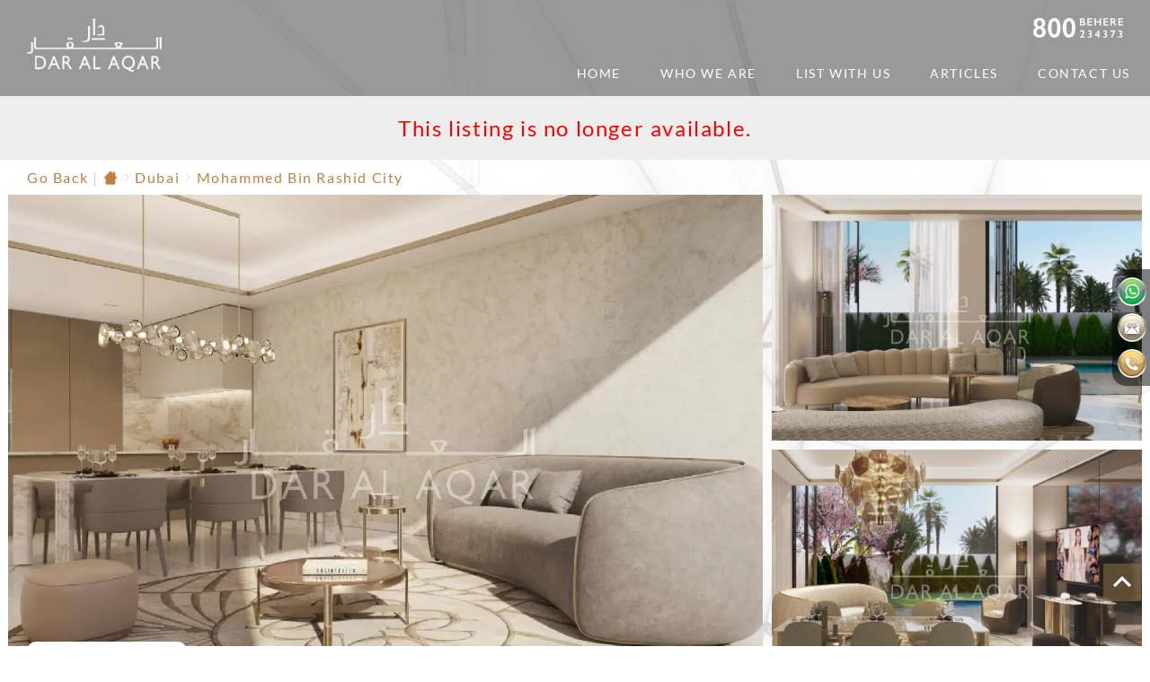

--- FILE ---
content_type: text/html; charset=UTF-8
request_url: https://daralaqarproperties.com/detail.php?Ref=daare-6103154
body_size: 5445
content:
<!doctype html>
<html>
<head>
<meta charset="utf-8">
<title>The Fields, Elie Saab | Handover Soon | Stunning 4 Bedroom</title>
<meta name="keywords" content="" />
<meta name="description" content="" />

<meta name="robots" content="index,follow" />
<title>New </title>
<meta name="viewport" content="width=device-width, user-scalable=no" />
<meta name="apple-mobile-web-app-capable" content="yes" />
<link rel="stylesheet" type="text/css" href="/new.css">
<link rel="stylesheet" type="text/css" href="/include/meanmenu2.css" media="screen and (max-width: 770px)" />
<meta name="facebook-domain-verification" content="j85jb2mlmos0paqwyqcfgxxaikyh0h" />
<script src="/include/jquery-1.9.0.min.js"></script>
<script src="/include/jquery.meanmenu.js"></script>
</head>
<body>
<div class="header">
	<div class="wrap ">
		<div class="logo"><a href="https://www.daralaqar.com/"><img src="/images/DAA-LOGO-Thick-WHT.png" alt="Dar Al Aqar" /></a></div>
   		<div class="floatright">

		<div class="floatright f800"><a href="tel:800234373"><img src="/images/800.png" alt="Call Us" /></a></div>

         <nav id="main-nav" class="clearright">
            <ul>
              <li><a href="https://www.daralaqar.com/">Home</a></li>
              <li><a href="https://www.daralaqar.com/about-us" id="aboutus" >Who We Are</a>
                <ul>
                  <li><a href="https://www.daralaqar.com/message-from-ceo" >Message from CEO</a></li>
                  <!-- li><a href="https://www.daralaqar.com/board-of-directors" >Board of Directors</a></li -->
                  <li><a href="https://www.daralaqar.com/team" >Our Team</a></li>
                  <li><a href="https://www.daralaqar.com/services" >Our Services</a></li>
                  <li><a href="https://www.daralaqar.com/strategic-partners" >Strategic Partners</a></li>
                </ul>
              </li>
               <li><a href="/Sell-Your-Property" >List with us</a><ul>
               <!--ul><li><a href="/Buy">Ready Properties</a></li><li><a href="/Off_Plan_Projects">Offplan Properties</a></li><li><a href="/Rent">Rent</a></li></ul -->
               <li><a href="https://www.daralaqar.com/Services/Priority-Resale/">Priority Resale Service</a></li><!-- li><a href="/Real-Estate-Brokerage">Our Property Listings</a></li -->
              <!--<li><a href="https://www.daralaqarproperties.com/?Exclusive=1">Direct from Developer</a></li>--><li><a href="/Sell-Your-Property">List with Dar Al Aqar</a></li>
              </ul></li>

              <!--li><a href="/properties" >Properties</a>
              <ul>
              <li><a href="/properties?Ad_Type=Sale">Ready Properties</a></li><li><a href="/off-plan-properties">Offplan Properties</a></li><li><a href="/properties?Ad_Type=Rent">Rent</a></li><li><a href="/Sell-Your-Property">List with Dar Al Aqar</a></li>
              </ul>
              </li -->
              <li><a href="https://www.daralaqar.com/Articles-and-News/" >ARTICLES</a></li>
              <li><a href="https://www.daralaqar.com/contact" >Contact Us</a></li>
            </ul>
          </nav>

        </div>
		<div class="clearb"></div>
	</div>
</div>
<a href="#top" id="scroll-top" onclick="window.scroll({top: 0,left: 0,  behavior: 'smooth'}); return false;">&nbsp;</a>
<div class="clear" id="top"></div>
<script type="text/javascript">
//if ($(document).width() < 770) 
jQuery('nav').meanmenu();
</script>

<!-- div id="floaticons">
<a href="https://wa.link/qwqhxa"><img src="images/whatsapp-icon.png" /></a>
<a href="#SignUp"><img src="images/email-icon.png" /></a>
<a href="tel:800234373"><img src="images/chat-icon.png" /></a>
</div -->
<link rel="stylesheet" type="text/css" href="colorbox.css">
<style>
.header {background-color:rgba(0,0,0,0.4); position:inherit;}
h1 { color:#000; font-size:26px;}
h1 span { color:var(--gold);}
h3 {font-size:16px; text-transform:uppercase; line-height:20px; color:#000;}
.head {background-color:rgba(0,0,0,0.6);}
img.F {width:100%; height:auto; overflow:hidden;}
#IMG {padding-left:20px;}
#IMG  .more-pictures {
    display: block;
    position: absolute;
    left: 30px;
    margin-top:-40px; z-index:1000;
}
#IMG  .more-pictures .chip {
    background: rgba(0,0,0,.5);
    border: 1px solid #fff;
    color: #fff;
padding: 8px;
font-size: 14px;
line-height: 14px;
letter-spacing:normal;
text-transform: uppercase;
display: inline-block;
text-decoration: none !important;
cursor: pointer;
-webkit-border-radius: 15px;
-moz-border-radius: 15px;
-ms-border-radius: 15px;
border-radius: 15px;
}
.f100 {width:100%; height:auto;}
.col70 {width:70%;}
.col30 {width:30%;}
#map {width:100%; height:590px; display:none;}
.col30 table {width:100%; border:none;}
.col30 table tr td:first-child {width:40%;}
div#sh {color:#fff; font-size:20px; text-align:center;}
div#sh div.ListD {background-color:rgba(0,0,0,0.7); display:block; border-top:1px solid #efe9e9;}
div#sh div.ListD .f8 { width:calc(35% - 10px); float:left; text-align:center; border-left:none; padding:10px 5px 10px; }
div#sh div.ListD .f5 { width:calc(15% - 12px); float:left; border-left:1px solid #efe9e9; padding:10px 5px; }
div#sh div.ListD .h { background:url(images/icon-hg.png) 3px no-repeat; background-size:auto 25px; white-space: nowrap; overflow: hidden; }
div#sh div.ListD .b { background:url(images/icon-bedg.png) 3px no-repeat; background-size:auto 25px; }
div#sh div.ListD .ba { background:url(images/icon-bag.png) 3px no-repeat; background-size:auto 25px; }
div#sh div.ListD .ar { background:url(images/icon-areag.png) 3px no-repeat; border-left:1px solid #fff; background-size:auto 25px; }
div#sh div.ListD .b ,div#sh div.ListD .ba ,div#sh div.ListD .ar { font-size:24px;}
div#sh div.ListP {position:relative;font-size:20px; color:#000; padding:1px 5px; line-height:1; text-align:center;}
div#sh div.ListP div { overflow:hidden; white-space:nowrap;}
div#sh span.price { padding-left:40px; background:url(images/icon-priceg.png) left no-repeat; background-size:auto 30px; line-height:1.4;display: block; text-align:left; font-size:28px;}

.price { padding-left:40px; background:url(images/icon-priceg.png) left no-repeat; background-size:auto 30px; line-height:1.4;display: block; text-align:left; font-size:24px;}

fieldset{background-color:rgba(0,0,0,0.5); border:none; border-top:2px solid #949599; text-align:center; margin:0;}
fieldset legend { background-color:#444; font-size:50px; color:#fff; padding:10px 15px; text-transform:uppercase;}
fieldset legend span { color:var(--gold);}

.TEAMD { text-align:center; }
.TEAMD .agent-name a {color:#fff; text-align:center; font-size:26px; line-height:normal;}
.TEAMD .agent-name span {color:#fff;}
.TEAMD .agent-image {display:block; padding-top:30px;}
.TEAMD .agent-image img { filter:contrast(120%) grayscale(100%);-webkit-filter:contrast(120%) grayscale(100%);  width:150px; height:150px; border-radius:50%; border:3px solid #fff; transition:filter 0.4s linear ;}
.TEAMD .agent-image img:focus,.TEAMD .agent-image img:hover {filter:none; -webkit-filter:none;}
.TEAMD h3 {font-size:19px; margin-top: 30px; margin-bottom: 10px; font-size: 19px;font-weight: 500; line-height: 1.4;}
.TEAMD h3 a,.TEAM h3 {color:#fff;}
.TEAMD h3 span {color:#b6834e ; display:block;font-size: 15px;}

#features {font-weight:bold; text-align:center; font-size:12px;}
#features span.T {color:#000; padding:1px 5px; border:1px solid #ddd; display:inline-block; white-space:nowrap; background-color:#f0f0f0; margin:5px; border-radius:5px;}
#videos iframe {max-height:315px; max-width:560px; width:100%; height:315px; } 

.title {font-weight:bold; font-size:26px;}
a.button { background-color:#eee; color:#000; border:1px solid #ddd;border-radius:8px; display:inline-block; padding:10px 20px;}
a.button:hover,a.button:focus { background-color:#fff; border:1px solid var(--gold);color:var(--gold); }
.text {height:200px; overflow:hidden; }
.textend {background: linear-gradient(to bottom,rgba(255,255,255,0) 0,#eee 100%);  padding:10px; border-bottom:1px solid var(--gold);  }
.textend a {display:block; padding:10px; text-align:center; color:#000;}

hr {border:1px solid var(--gold); border-top:none; margin:20px 0px;}
.prop {width:auto;}
ul.thumbs img.F {max-height:293px;}
ul#broker img {width:auto; height:150px;}
.bread {vertical-align:middle; margin-left:10px;}
.bread a {color:#c18043; }
.bread .sep {color:#ccc; }
.mphoto { background:url(images/icon-camera.png) 10px center no-repeat #fff; background-size:auto 15px; display:inline-block; color: #000; border-radius:10px;padding:10px; padding-left:35px; position:absolute; margin-top:-70px; margin-left:30px; }
.location { color:#666; background:url(images/icon-location2g.png) left no-repeat; background-size:20px auto; padding-left:25px; font-size:0.9rem; }

table.RI { }
table.RI tr {  }
table.RI th {border-bottom:1px solid #ddd; font-weight:normal; text-align:left;}
table.RI td {font-size:1rem;border-bottom:1px solid #ddd; line-height:2;}

.error {font-size:24px; text-align:center; background-color:#eee; color:#f00; padding:20px;}
@media screen and (max-width: 480px){

.col30,.col70 {width:inherit;}

#IMG {padding:15px;}
ul.thumbs img.F {max-height:263px;}

div#sh div.ListD .b ,div#sh div.ListD .ba ,div#sh div.ListD .ar { font-size:inherit;}
div#sh {font-size:12px; text-align:right;}
div#sh div.ListP {font-size:14px; }
div#sh span.price {  font-size:22px;}
div.community {padding-left:30px; font-size:16px;}
fieldset{background-color:rgba(0,0,0,0.5); border:none; border-top:2px solid #949599; text-align:center; margin:0;}
fieldset legend { font-size:30px; }

div.text {padding: 5px 20px 5px 20px; font-size:16px;  text-align:justify;}
.title {font-size:22px;}
h1.center { font-size:24px;}
footer #fsocial {text-align:center; float:none;}

fieldset legend {font-size:22px; }
div.ListS {font-size:20px;}
div.text.title {font-size:18px;}
div.text {text-align:inherit;}
.error {font-size:18px; text-align:center; background-color:#eee; color:#f00; padding:20px; text-transform:uppercase;}
}
@media screen and (max-width: 400px){
ul.thumbs img.F {max-height:237px;}

}
</style>
<div class="error">This listing is no longer available.</div><div  class="wrap">

<div class="padd">

<div class="bread"><a href="" onclick="history.back(); return false;">Go Back</a> <span class="sep">|</span> <a href=""><img src="images/icon-hg.png" style="width:auto; height:20px;"></a><img src="images/arrow-right-silver.png" style="width:auto; height:15px;"> <a href="">Dubai</a> <img src="images/arrow-right-silver.png" style="width:auto; height:15px;"> <a href="">Mohammed Bin Rashid City</a></div>

</div>
<table cellspacing="8" width="100%"><tr><td rowspan="2" width="67.1%"><img src="pimages/large/323-7.webp" class="F"></td><td><img src="pimages/large/323-1.webp" class="F"></td></tr>
<tr><td><img src="pimages/large/323-10.webp" class="F"></td></tr>
</table>
<a class="mphoto" href="pimages/large/323-7.webp">Show 11 photos</a>
<div hidden>
<a class="mphoto" href="pimages/large/323-1.webp" ></a><a class="mphoto" href="pimages/large/323-10.webp" ></a><a class="mphoto" href="pimages/large/323-9.webp" ></a><a class="mphoto" href="pimages/large/323-8.webp" ></a><a class="mphoto" href="pimages/large/323-6.webp" ></a><a class="mphoto" href="pimages/large/323-5.webp" ></a><a class="mphoto" href="pimages/large/323-4.webp" ></a><a class="mphoto" href="pimages/large/323-3.webp" ></a><a class="mphoto" href="pimages/large/323-2.webp" ></a><a class="mphoto" href="pimages/large/323-11.webp" ></a></div>



<div class="col30 floatright" style="border-top:1px solid var(--gold);"><div class="padd">
<h1>The Fields</h1>
<div class="location">District 11, Mohammed Bin Rashid City, Dubai</div>
<h3>For Sale</h3>
<div class="price">3,700,000</div>
<div style="margin:10px 0px; ">Elie Saab | Handover Soon | Stunning 4 Bedroom</div>
<a href="contact.php?PID=323" class="button contact">REQUEST INFORMATION</a>
<hr />
<h3>Essentials</h3>
<table><tr><td>Reference:</td><td>daare-6103154</td></tr>
<tr><td>Type:</td><td>Villa/House</td></tr>
<tr><td>Bedrooms:</td><td>4</td></tr>
<tr><td>Bathrooms:</td><td>4</td></tr>
<tr><td>Builtup Area:</td><td>3163 Sqft.</td></tr>
</table>

<div class="clear"></div>
<hr />
<h3>Property representative</h3>
<table><tr valign="top"><td width="40%"><a href="/advisors/mubeen-imtiaz"><img style="width:90%;" src="/images/webp/mubeen-imtiaz.webp" alt="Mubeen Imtiaz - Sr. Advisor - Real Estate Investments"> </a></td><td><strong>Mubeen Imtiaz</strong><p>Sr. Advisor - Real Estate Investments</p><a href="contact.php?PID=323" class="button contact">CONTACT AGENT</a></td></tr></table>

</div>
<div class="clear"></div>
</div>
<div class="col70 floatright">
<div class="padd">
<h1>The Fields</h1>

<h3>About this property</h3>
<div class="text">Dar Al Aqar is pleased to offer you this Stunning 4 4-bedroom villa in Elie Saab, The Fields. <br><br>Nestled in the serenity of Meydan, Elie Saab Vie Townhouses presents a beautifully carved-out world of Meydan, where you can have easy access to world-class amenities and services in place because you become part of the iconic residential development and enjoy the collective amenities of the community.<br><br>- 4 Bedrooms<br>- Maids Room<br>- 4 Bathrooms<br>- Built-in Wardrobes<br>- Kitchen with fitted cabinets<br>- Covered Parking<br>- Private Garden<br>- Seamless Luxury<br>- Contact the Consultant Mubeen Ali Imtiaz on +971 56 9004 888 BRN No. 32631.<br><br>Dar Al Aqar is a boutique real estate Brokerage firm founded by Emirati Nationals with a wealth of network, strong market knowledge, and extensive experience in the UAE property market. “We are the deal makers”, acting as advisors to our clients and matching opportunities to their individual investment strategies.<br><br>We are a business that deals with everyone from individual investors and family offices to investment houses, developers, agents, and end-users. Knowing the DNA of our Real Estate market is key, and it is something we pride ourselves on.</div><div class="textend"><a href="" onclick="$('.text').css('height','inherit'); $('.textend').hide(); return false;">Read more ...</a> </div>

        <h3 class="center">Features &amp; <span>Amenities</span></h3>
		<div id="features"><div class="text">
        <span class="T">Balcony</span> <span class="T">Built-in Wardrobes</span> <span class="T">Central A/C & Heating</span> <span class="T">Covered Parking</span> <span class="T">Built-in Kitchen Appliances</span> <span class="T">View of Landmark</span> <br />
                </div></div>
    	<div class="clear"></div>
        
        <!--- youtube videos -->
<div id="map"></div>
<hr >
<h3>Regulatory Information</h3>        

<table width="100%"><tr><td>
	<table class="RI"><tr><th>Listing number:</th><td> 1271632381</td></tr>
    <tr><th>Agent BRN:</th><td> 32631</td></tr>
    <tr><th style="border-bottom:none;">Permit number:</th><td style="border-bottom:none;"> 63597</td></tr>
    <!-- tr><th>License number</th><td>67330</td></tr -->
    </table>
	
    </td><td align="right"></td></tr></table>
</div>
</div>

<div class="clear"> &nbsp; </div>

<hr>
<div class="padd">
<h3>You might be interested in these properties</h3>
<div class="prop">
<h2 class="center">No featured properties available now. Please check back later. </h2><div class="clear"> &nbsp; </div>
&nbsp;
</div>
</div>
</div>

<div id="floaticons">
<a href="https://wa.me/971555010222?text="><img src="images/icon-whatsapp.png" /></a>
<a id="inline" href="mailto:mubeen@daralaqar.com"><img src="images/icon-email.png" /></a>
<a href="tel:+971555010222"><img src="images/icon-call.png" /></a>
</div>

<script src="jquery.colorbox-min.js"></script>
<link rel="stylesheet" type="text/css" href="lightslider.min.css">
<link rel="stylesheet" type="text/css" href="swipe/css/swiper.min.css">
<script src="lightslider.min.js"></script>
<script src="swipe/js/swiper.min.js"></script>


<!--script src="https://maps.googleapis.com/maps/api/js?v=3.exp"></script-->
<script type="text/javascript">

$(".contact").colorbox({iframe:true, width:"90%", height:"95%"});
$(".mphoto").colorbox({rel:'mphoto'});
setTimeout(function(){
$('.thumbs').lightSlider({
        item:3,
        loop:true,
        slideMove:1,
		slideMargin:15,
        speed:800,
		pause: 4000,
		auto:true,
		loop:true,
		enableTouch:true,
		controls:true,
		pager:false,
		freeMove :true,
        responsive : [
            {
                breakpoint:800,
                settings: {
                    item:3,
                    slideMove:1,
                    slideMargin:6,
                  }
            },
            {
                breakpoint:650,
                settings: {
                    item:2,
                    slideMove:1
                  }
            },
            {
                breakpoint:480,
                settings: {
                    item:1,
                    slideMove:1
                  }
            }
			
        ]
    }); 
},5000);
/*
function initialize() {
  var myLatlng = new google.maps.LatLng(55.34419298,25.11935703);
  var mapOptions = {
    zoom: 14,
    center: myLatlng,
	scrollwheel: false,
    navigationControl: true,
    mapTypeControl: false,
    scaleControl: true,
    draggable: false,
  }
  var map = new google.maps.Map(document.getElementById('map'), mapOptions);

  var marker = new google.maps.Marker({
      position: myLatlng,
      map: map,
      title: 'Elie Saab | Handover Soon | Stunning 4 Bedroom'
  });
}

initialize();
*/
    </script>  
  <!-- Initialize Swiper -->
  <script>
var swiper = new Swiper('.swiper-container', {
  spaceBetween: 0,
  slidesPerView: "auto",
  centeredSlides: true,
  autoHeight: true,
  autoplay: {
	delay: 4000,
	disableOnInteraction: true,
  },
  pagination: {
	el: '.swiper-pagination',
	clickable: true,
  },
  navigation: {
	nextEl: '.swiper-button-next',
	prevEl: '.swiper-button-prev',
  },
});
  </script>
<!-- FOOTER -->
<div id="foot">
    	<div class="wrap">
        <div class="col3 float"> &copy; 2025 &nbsp; <a href="https://www.daralaqar.com/">Dar Al Aqar</a></div>
        <div class="col3 float center"><a href="https://www.daralaqar.com/contact">Contact us</a><span>|</span><a href="https://www.daralaqar.com/careers" >Careers</a><span>|</span><a href="https://www.daralaqar.com/privacy-policy">Privacy Policy</div>
        <div class="col3 float  rightr" id="fsocial"><a target="new" id="fb" href="https://www.facebook.com/DarAlAqarRealEstateLLC"><img src="/images/i-fbb.png" /></a><a target="new" id="tw" href="https://twitter.com/daralaqar"><img src="/images/i-twb.png" /></a><a target="new" id="inst" href="https://www.instagram.com/daralaqar/"><img src="/images/i-instab.png" /></a><a target="new" id="in" href="https://www.linkedin.com/company/dar-al-aqar"><img src="/images/i-lnb.png" /></a></div>
        <div class="clear"></div>
        </div>
    </div>
<!-- Google tag (gtag.js) -->
<script async src="https://www.googletagmanager.com/gtag/js?id=G-34V3Z7SZC8"></script>
<script>
  window.dataLayer = window.dataLayer || [];
  function gtag(){dataLayer.push(arguments);}
  gtag('js', new Date());
  gtag('config', 'G-34V3Z7SZC8');



</script>

</body>
</html>

--- FILE ---
content_type: text/css
request_url: https://daralaqarproperties.com/new.css
body_size: 5963
content:
@charset "utf-8";
/* CSS Document */

@font-face {
  font-family: 'Lato';
  src:  url('Lato.woff2') format('woff2'),url('Lato.woff') format('woff'), url('Lato.ttf')  format('truetype');
  font-weight: normal;
  font-style: normal;
}
@font-face {
  font-family: 'Futura';
  src:  url('Futura.woff2') format('woff2'),url('Futura.woff') format('woff'), url('Futura.ttf')  format('truetype');
  font-weight: normal;
  font-style: normal;
}
@font-face {
  font-family: 'Avenir';
  src: url('Avenir.woff') format('woff'),url('Avenir.woff2') format('woff2'), url('Avenir.ttf')  format('truetype');
  font-weight: normal;
  font-style: normal;
}
:root {
	--gray:#666;
	--bordergray:#eee;
	--lightgray: #fafafa;
	--fontsize:14px;
	--red:#C24641;
	--gold:#c18043;
	--lgold:#c7b299;
	transition: color 0.5s ease 0s, background-color 0.5s ease 0s;
}
body{margin:0; padding:0;font-family: Lato,Avenir,Futura; font-size:16px; color:#4c4c4c;letter-spacing: 1.6px;line-height: 1.3; background:url(images/bigbg.jpg) repeat-y; background-size:100% auto; }
.wrap {width:100%; max-width:1366px; margin:0px auto;}
.wrap .WH {background-color:#eee; margin:30px auto; margin-top:0px; max-width:1200px; padding:25px; }
.tab {display:flex; max-width:1200px; margin:auto; margin-top:30px;}
.tab a {color:#000; background-color:#fff; font-size:20px;border:1px solid #ddd; border-bottom:none; padding:10px 20px; text-transform:uppercase; margin:0px 10px; border-top-left-radius:10px; border-top-right-radius:10px; text-align:center;}
.tab a span {color: var(--gold); font-weight:bold; }
.tab a.sel {background-color: #eee;border:1px solid var(--gold);border-bottom:1px solid #eee;}

.clear {clear:left;}
.clearb {clear:both;}
.hide { display:none;}
.col2 {width:49%;}
.col3 {width:33.33%; float:left;}
.contact-form { margin:0 auto;  z-index:100; }
.contact-form2 { margin:0 auto; width:500px; z-index:100; position:absolute; left:calc(50% - 250px); top:300px; }
.gold{color:var(--gold);}
.padd { padding:10px 20px 0px;}
.rightr {text-align:right;}
img {border:0; vertical-align:bottom; }
img.f100 {max-width:100%;}
.center {text-align:center;}
div.text {margin:10px 0; padding:10px 30px;}
a {text-decoration:none; transition: color 0.5s ease 0s, background-color 0.5s ease 0s;}
a:hover {color:#b6834e;}
div.tabs { position:relative; z-index:101; width:100%; }
div.tabs ul {list-style:none; padding:0; margin:0;}
div.tabs ul li {float:left; display:inline-block; text-align:center; vertical-align:middle; width:22%;  }
div.tabs ul li input {visibility:hidden; width:1px; height:1px; margin:0; padding:0;}
div.tabs ul li label { cursor:pointer; border:4px solid #21201e; border-right:2px solid #fefffe; border-left:2px solid #fefffe; background-color:#21201e; color:#fefffe; padding:15px 30px; font-size:16px; display:block; text-decoration:none;}
div.tabs ul li div {background:none;}
div.tabs ul li input[type=radio]:checked+label+div {background:url(images/downw.png) bottom center no-repeat; background-size:45px auto;}
div.tabs ul li input[type=radio]:checked+label {border-color:#fefffe; background-color:#21201e; color:#fefffe;}
div.tabs ul li:first-child label { border-left:4px solid #21201e; border-top-left-radius:10px; border-bottom-left-radius:10px; }
div.tabs ul li:first-child input[type=radio]:checked+label {border-left:4px solid #fefffe;}
div.tabs ul li.offline { width:34%;}
div.tabs ul li.offline label { padding:10px 30px; font-size:14px; line-height:1.1; }
div.tabs ul li.last label {border-right:4px solid #21201e; border-top-right-radius:2px; border-bottom-right-radius:2px;   }

#contactform { }
#contactform .col2 {width:50%;}
#contactform .black { background-color:rgba(0,0,0,0.8); color:#fff;padding: 45px 62px 65px;}
#contactform .black h3 {color:#fff;}

h3.advance-search-widget-title {
    font-weight: 500;
    line-height: 1.4;
    margin-bottom: 10px;
	text-align:center;
    background: #b6834e;
    color: #FFF;
    font-size: 15px;
    text-transform: uppercase;
    padding: 8px 0px;
    margin-top: 0px;
}
.contact-form input:not([type="submit"]),
.contact-form textarea {
  display: block; 
  width: calc(100% - 40px);
  padding: 6px 20px;
  margin-bottom: 20px;
  border: 1px solid #D8DCE2;
  font-size:18px;
}
.contact-form input[type="submit"] { font-size:18px;}
.contact-form select { padding:5px 10px; font-size:18px;  margin-bottom:20px; width:100%;border:1px solid #D8DCE2;}
.contact-form select.small { width:49.5%; margin-top:10px; }
.contact-form select.small2 { width:49%; margin-left:0.5%; margin-top:10px; }
.contact-form select.smaller { width:32.9%; margin-top:10px; margin-left:0.1%; }
.contact-form select.smaller:first-child {margin:0px;}
aside .contact-form select.smaller { width:48.9%; margin-top:10px; margin-left:0.1%; }
.contact-form select option:first-child {color:#ccc;}
.contact-form input.error,
.contact-form textarea.error {
  outline: 2px solid;
}
.contact-form textarea {
  min-height: 150px;
}
.contact-form #error-container {
  margin-top: 20px;
}
#submit-button[disabled] {
  pointer-events: none;
  cursor: not-allowed;
  opacity: 0.65;
  filter: alpha(opacity=65);
}
#submit-button { background-color:#b6834e; padding:12px 25px; border:1px solid #666; float:right;}
.hom1 {max-height:800px; max-width:1920px; width:100%; margin:0 auto; overflow:hidden;}
.hom1 img {width:100%; height:auto; overflow:hidden;}

.PropertyType {padding:0px; margin-left:0px;}
.PropertyType label {display:inline-block; width:50%; margin:0px; color:#b6834e; padding:5px 0px; text-align:center;  font-size:18px; text-transform:uppercase;}
.PropertyType a:first-child { }
.PropertyType label:hover {color:#000;}
.PropertyType label.sel { color:#b6834e; background-color:rgba(0, 0, 0, 0.6);}
.PropertyType input[type=radio] {display: inline-block; position:absolute; width: 1px; visibility:hidden; margin-left:-15px;}
.PropertyType input[type=radio]:checked+label {color:#b6834e; background-color:rgba(0, 0, 0, 0.6);}

.PropertyType a {display:inline-block; width:50%; margin:0px; color:#fff; padding:5px 0px; text-align:center;  font-size:18px; text-transform:uppercase;}
.PropertyType a:first-child { }
.PropertyType a:hover {color:#fff;}
.PropertyType a.sel { color:#b6834e; background-color:rgba(0, 0, 0, 0.6);}
.PropertyType.PB { border-bottom:5px solid #b6834e;}
.PropertyType.PB a { color: #b6834e;}
.rightr.contact-form {margin:0px; padding:0px;}


#Sort { text-align:right;}
#Sort  select { width:inherit;}

#SignUp {width:700px; margin:0 auto; }
#SignUp form {padding:10px;}
#SignUp h2 {padding:30px 10px; background-color:#c18043; color:#fff; font-family:'Futura'; text-align:center; }
#SignUp input[type=text], select {width:calc(100% - 10px); padding:10px 5px; }
#SignUp input[type=submit] {padding:10px 30px; background-color:#c18043; color:#fff; font-size:18px; }
#SignUp label {font-family:'Avenir'; font-size:12px;letter-spacing:normal;}


element {

}
.contact-form input[type="submit"] {

    font-size: 18px;

}
.form-submit-btn {

    width: 100%;
    border: medium none;
    text-transform: uppercase;
    font-size: 18px;
    height: 42px;
    background-color: rgba(0, 0, 0, 0.6);
    color: #b6834e;

}
.opensearchd{display:none;}
#opensearch {background:url(images/expand.png) left center no-repeat; background-size:20px auto; padding:20px 10px 20px 30px; color:#fff; display:block; text-decoration:none; font-size:12px;}
#opensearch.sel,.opensearch.active {background:url(images/collapse.png) left center no-repeat; background-size:20px auto; padding:20px 10px 20px 30px; color:#fff; display:block; text-decoration:none;}
.opensearch {background:url(images/expand.png) left center no-repeat; background-size:20px auto; padding:20px 10px 20px 30px; color:#444; display:block; text-decoration:none; font-size:12px;}
.opensearch.sel,.opensearch.active {background:url(images/collapse.png) left center no-repeat; background-size:20px auto; padding:20px 10px 20px 30px; color:#444; display:block; text-decoration:none;}
#esearch {background-color:rgba(0,0,0,0.4); padding:15px 10px; z-index:100; margin-top:-7px; width:calc(100% - 20px);}
#esearch input[name=keyword]{ width:calc(100% - 40px); padding:10px 20px; border-radius:10px; font-size:16px; border:none; background-color:#fff; color:#000;} /* background:url(images/icon-search.png) right center no-repeat #fff; background-size:auto 20px; */
input#searchi {position:absolute; margin-left:-40px;width:40px; margin-top:7px;}

#esearch select { border:none; background-color:#e7e8e9; margin-bottom:10px;width: calc(100% - 5px); -webkit-appearance:auto; }
#esearch select[name=Community]{ background:url(images/icon-location.png) 5px center no-repeat #fff; background-size:auto 15px; padding:8px 0px 8px 20px; width:100%;}
#esearch select[name=Unit_Type]{ background:url(images/icon-home.png) 5px center no-repeat #fff; background-size:auto 15px; padding:8px 0px 8px 20px; width:100%; }
#esearch select[name=MinPrice],#esearch select[name=MinPrice2],#esearch select[name=MaxPrice],#esearch select[name=MaxPrice2]{ background:url(images/icon-money.png) 5px center no-repeat #fff; background-size:auto 15px;padding:8px 0px 8px 20px; width:48%; font-size:10px; }
#esearch select[name=MinBeds],#esearch select[name=MaxBeds]{ background:url(images/icon-bed.png) 5px center no-repeat #fff; background-size:auto 15px;padding:8px 0px 8px 20px; width:48%; font-size:10px;  }
#esearch #submitbtn {margin:10px 0;}
#esearch #submitbtn input[type=submit]{padding:15px 80px 15px 60px; border-radius:5px; font-size:16px; border:none; background:url(images/icon-search.png) right center no-repeat #fff; background-size:auto 20px; color:#000;}


#esearch .small {width:calc(50% - 10px);}
#esearch .smaller {width:calc(25% - 10px);}
#bottomlogos {margin:100px 0px;}

#floaticons {
	position:fixed; right:0; top:300px; width:32px; height:auto; z-index:1010; background-color:rgba(0,0,0,0.5); border-top-left-radius:15px; border-bottom-left-radius:15px; padding:5px 8px 5px 2px; 
}
#floaticons img {width:100%; height:auto; margin:4px;}


#ndfd h2, h2.centera {text-align:center;font-family: 'Avenir'; margin:50px 0px;}


div.featured ul li div { font-size:10px;}
div.featured ul li span { color:#b6834e; font-family:'Futura'; font-size:16px;}
/* ---- New properties  */
.flex2 {display:flex;box-sizing:border-box;align-items: center;}
.flex2 div {width:50%;align-self: center;}
.flex {display:flex; background-color:#fff; box-sizing:border-box;  border:1px solid #ddd;border-radius:6px; clear:both; margin:20px 0px;}
.flex .imgbox {width:30%;}
.flex .imgbox picture img {border-top-left-radius:6px;border-bottom-left-radius:6px; width:100%; height:auto;}
.flex .contentbox {width:calc(70% - 20px); padding:20px 20px 0px 20px; }
/*
.flex .contentbox .linkto {width:100%; height:100%; position:absolute;}
*/
.flex .contentbox .intro {display:flex;align-items: flex-start;}
.flex .contentbox .intro .first {flex-grow:3;}
.flex .contentbox .price { font-size:2rem;}
.flex .contentbox .proptype { font-size:1.1rem;  margin:15px 0px;}
.flex .contentbox .title { margin:15px 0px; font-size:1rem; }
.flex .contentbox .location { color:#666; background:url(images/icon-location2g.png) left no-repeat; background-size:20px auto; padding-left:25px; font-size:0.9rem; }
.flex .contentbox .feat {color:#03F; font-size:0.7rem; text-transform:uppercase; text-align:right; background-color:#444; color:#fff; padding:5px 8px; border-radius:6px;}
.flex .contentbox .premium {color:#C18043; font-size:0.7rem; text-transform:uppercase; text-align:right}
.flex .features {display:flex;margin-top:20px; flex-wrap: nowrap;align-items: center;}
.flex .features .beds { background:url(images/icon-bedg.png) left no-repeat; background-size:auto 20px; padding-left:30px; font-size:0.9rem;}
.flex .features .baths { margin-left:20px; background:url(images/icon-bag.png) left no-repeat; background-size:auto 20px; padding-left:30px; font-size:0.9rem;}
.flex .features .area { margin-left:20px; background:url(images/icon-areag.png) left no-repeat; background-size:auto 20px; padding-left:30px; font-size:0.9rem;}
.right {text-align:right;}
.flex .verify {color:#82ce50; background:url(images/verify.webp) 5px center #fff no-repeat; background-size:14px auto; padding:5px 10px 5px 25px; border-radius:6px; font-size:10px; text-transform:uppercase; position:absolute; margin-left:10px; margin-top:10px;}
.flex .agent { display:flex;background-color:rgba(0,0,0,0.5); border-radius:10px; width:142px;  }
.flex .agent .icons { width:30px; height:auto; padding:5px 10px 5px 2px; }
.flex .agent .icons img {width:100%; height:auto; margin:4px; }
.flex .agent .agentpic { width:100px; }
.flex .agent .agentpic img {width:100px; height:auto; border-top-right-radius:10px;}
.flex .agent .agentname { font-size:0.7rem; text-align:center; color:#fff;}

.flex .features .agent2 { flex-grow:3; text-align:right; align-items: center;justify-content: flex-end;}
.flex .features .agent2 a {padding:7px 5px; display:inline-block;}
.flex .features .agent2 img {width:30px; height:auto;}
.flex .features .agent2 a.agentpic {padding:2px; border-radius:50%; margin:2px; }
.flex .features .agent2 .agentpic img {border-radius:50%; border:2px solid #888; width:30px; }



/* ----------- Properties List ------------*/
.prop {width:auto}
.prop ul#List,.prop ul.thumbs {margin:0; padding:0; list-style:none;}
.prop li { margin:10px; float:left; width:calc(25% - 20px);min-height: 330px;}
.prop ul.thumbs li {margin:auto; width:auto;}
.prop ul.thumbs li  img.F {width:100%; height:447px; overflow:inherit; vertical-align:auto;}


.prop .item  div.ListP { padding:1px 0px; line-height:1.5; font-size:16px; color:#000;}
.prop .item  div.ListP div {font-size:16px; overflow:hidden; white-space:nowrap;}
.prop .item  .price { padding-left:30px; background:url(images/icon-priceg.png) left no-repeat; background-size:auto 20px; font-size:18px;}
.prop .item  div.comunity {font-size:11px; color:#b6834e; white-space: nowrap;overflow: hidden; text-overflow: ellipsis;}


.prop .item  div.ListD { font-size:16px;background-color:rgba(0,0,0,0.7); display:block; border-top:1px solid #efe9e9; line-height:1; vertical-align:bottom; color:#fff;}
.prop .item  div.ListD .f8 { width:calc(35% - 10px); float:left; text-align:center; border-left:none; padding:10px 0px 10px 10px; }

.prop .item  div.ListD .f5 { width:calc(15% - 12px); float:left; text-align:center; border-left:1px solid #efe9e9; padding:10px 5px; }
.prop .item  div.ListD .h { background:url(images/icon-hg.png) 5px no-repeat; background-size:auto 25px; white-space: nowrap; overflow: hidden; }
.prop .item  div.ListD .b {text-align:right; background:url(images/icon-bedg.png) 5px no-repeat; background-size:auto 25px; }
.prop .item  div.ListD .ba { text-align:right; background:url(images/icon-bag.png) 5px no-repeat; background-size:auto 25px; }
.prop .item  div.ListD .ar { background:url(images/icon-areag.png) 5px no-repeat; background-size:auto 25px; text-align:center;border-left:1px solid #fff; }

.prop .item  div.ListS { color:#000;line-height:1; margin-top:12px; font-size:14px; display:flex;flex-wrap; align-items:center; }
.prop .item div.ListS .first {flex-grow:3;}
.prop .item  div.ListS .feat {color:#03F; font-size:0.7rem; text-transform:uppercase; text-align:right;}
.prop .item  div.ListS .feat .premium {color:#C18043;  font-size:0.7rem; text-transform:uppercase; text-align:right;}
.prop .item  div.ListS a {display:block; color:#000; font-size:20px;  }
.prop .item  div.comunity  {color:#000; font-size:14px; padding-left:25px;background:url(images/icon-location2g.png) left center no-repeat ; background-size:auto 25px; line-height:2;}
.prop .item div.ListS .Pname {flex-grow:2;  }

.prop .item  div.ListS a.name { font-size:34px; margin-top:10px;}
.prop .item .verify {color:#82ce50; background:url(images/verify.webp) 5px center #fff no-repeat; background-size:14px auto; padding:5px 10px 5px 25px; border-radius:6px; font-size:10px; text-transform:uppercase; position:absolute; margin-left:10px; margin-top:10px;}

.prop .item  .small { font-size:16px; }
.prop .item .text {padding:20px 0 10px; height:88px;overflow: hidden; text-overflow: ellipsis;white-space: break-spaces;
    -webkit-line-clamp: 4;
    -webkit-box-orient: vertical; }
.prop .item .link {text-decoration:underline; color:var(--gold); display:block;}

.prop .price-wrapper {background:url(images/icon-priceg.png) left no-repeat; background-size:30px auto; z-index: 111;padding: 8px 22px 8px 40px;font-size: 34px; margin-top:10px; margin-bottom:10px;}

/*---------- Header ---------------------- */
#top-social { width:50px; position:absolute; top:100px; right:50px; z-index:102; } 
#top-social a {display:block; margin:10px;}
#top-social img {width:100%;}
/*-----------End Social ---------------*/
.float {float:left;}
.floatright {float:right; }
.f800 {  margin:20px 30px 15px 0px;  display:inline-block;}
.f800 img {width:100px; height:auto;}
.header {color:#fff; position:absolute; width:100%; z-index:102;}
.header .logo {margin-left:30px; display:inline-block;}
.header .logo a {padding:20px 0px; display:block; text-decoration:none;}
.header .logo img {width:150px; height:auto;}



#main-nav { float:right; clear:right; display:block;position: relative; z-index:999; }
#main-nav ul {margin:0px; padding:0px;}
#main-nav ul li { list-style:none; position: relative; float:left;}
#main-nav ul li ul { list-style:none; position:absolute; background-color:#b6834e; display:none; min-width:220px; }
#main-nav ul li ul#flr {right:0px; min-width:inherit;}
#main-nav ul li:hover ul { display:block; width:auto;}
#main-nav ul li a {color:#fff; padding:16px 22px; display:inline-block; text-transform:uppercase; font-size:14px; font-family:'Lato';}
#main-nav ul li a:hover {background-color:#b6834e;}
#main-nav ul li a.sel {background-color:#3a4858;}
#main-nav ul li div a.sel {background-color:#1f1f1f;}
#main-nav ul li ul li {float:none;}
#main-nav ul li ul li a { display:block; padding: 9px 20px; text-wrap:none; text-transform:none;}
#main-nav ul li ul li a:hover { background-color:#000;}
#main-nav ul li ul li ul {position:relative;}
#main-nav ul li ul li ul li a { display:block; padding: 9px 20px 9px 30px; text-wrap:none; text-transform:none; font-size:12px; font-family:'Lato'; background-color:#b6834e; color:#000;}
#main-nav ul li ul li ul li a::before {content:'>';}
#main-nav ul li ul li ul li a:hover {background-color:#fff;}


#main-nav ul li .sub-menu li { }
#main-nav ul li .sub-menu li a {padding:5px;}

/*----------- FOOTER ----------------------*/
#foot { padding:20px;overflow: hidden; background-color:#000; color:#fff; clear:both;}
#foot #fsocial { text-align:right;}
#foot #fsocial a {display:inline-block;}
#foot #fsocial img {height:40px; width:auto;}
#foot a {color:#fff; font-size:14px;}
#foot .center a {display:inline-block; padding:0px 5px; margin:5px 0px;}
#foot .center span { color:#666; padding:0 20px; }
#foot .center a:first-child {border-left:none;}

#foot a.tel,#foot a.tel:hover {background-size:18px; padding-left:30px !important; background-position:left center; margin-right:3px; display:inline-block}

/* --------------- End footer ------------- */
h1.center {text-transform:uppercase; font-size:60px; }
h1 span {color:var(--gold);}

.Link {text-align:center; }
.Link a {color:#000; padding:10px 10px; display:inline-block; font-size:14px;}
.Link .dnd { color:#888; padding:10px; font-size:14px;}
/* --------------- New property Listing --------------- */
article.item {width:100%;    background-color:rgba(255,255,255,0.7);margin-top:50px;margin-bottom: 30px;position: relative;border-top: 1px solid #DCE0E9;display:block; float:none;}
article.item.F {
    margin-top: 20px;
}
article.item .meta-item {
    margin: 10px 0px;width: 33.33%;float: left;
}
article.item h3 {
    margin-top: 0px;
font-weight: 500;
line-height: 1.4;
font-size: 18px;
margin-bottom: 10px;
 position: relative;
 overflow: hidden;
}
/*
article.item .property-thumbnail img {
 -webkit-transform: scale(1.15);
  -ms-transform: scale(1.15);
  transform: scale(1.15);
  opacity: 1;
  filter: alpha(opacity=100);
  -webkit-backface-visibility: hidden;
  backface-visibility: hidden;
  -webkit-transition: all 0.35s ease;
  transition: all 0.35s ease;
	
  max-width: 100%;
  height:auto;

}
article.item .property-thumbnail img:hover {
  -webkit-transform: scale(1);
  -ms-transform: scale(1);
  transform: scale(1);
  opacity: 0.9;
  filter: alpha(opacity=90);
}
*/
article.item a {color:#191C20;}
article.item .property-thumbnail .price-wrapper {background-color: #b6834e !important;color: #FFF;position: absolute;left: 0px;bottom: 0px; z-index: 111;padding: 8px 22px;font-size: 18px;}

article.item .property-id {font-size:16px;}
article.item .property-thumbnail {width:670px; padding:0px; overflow:hidden;float: left; max-height:447px;}
article.item .property-thumbnail img {height:447px; width:100%;}
article.item .title-and-meta{width: calc(100% - 670px); max-height:447px; 
padding:0px;float: left; margin:0; vertical-align:bottom;}

article.item .meta-item-label {
    display: block;
    line-height: 18px;
}
article.item .meta-item-value {
    color: #b6834e;font-size: 17px;line-height: 24px;white-space: nowrap;
}

article.item #price-title {background:url(images/price.svg) 5px center no-repeat; padding-left:40px; display:block; margin-top:15px;}
article.item #beds-title {background:url(images/bed_alt.svg) 5px center no-repeat; padding-left:40px; display:block; margin-top:15px;}
article.item #area-title {background:url(images/area-icon.svg) 5px center no-repeat; background-size:20px; padding-left:40px; display:block; margin-top:15px;}
article.item .community {background:url(images/icon-location2g.png) left center no-repeat; background-size:28px; padding-left:25px; display:block; margin:15px 0; font-size:16px; }

article.item svg {float: left;width: 24px;height: 24px;margin: 6px 10px 6px 0px;}
/*---------- List with Daral Aqar ------*/
.black {color:#000;}
.white {color:#f1f1f1;}
.gray {color:#888;}
.bl { background-color:#000;}
.LDA { }
.LDA h2 {margin-bottom: 0px;}
.LDA p {margin: 0px 0px 45px; color:#000;}
.LDA .mar {padding:30px;}
.LDA .mar h3 {font-size:18px; text-align:center; margin-top:0px;}
.LDA .mar.wh p {margin:20px 0px 30px; color:#b6834e; font-size:20px;}

/*---------- Contact Us -------------------*/
#map {width:100%; height:590px;}
input,optgroup,textarea,button {font-family:lato;-webkit-appearance: none; }

#contactform { }
#contactform .col2 {width:50%;}
#contactform .black { background-color:rgba(0,0,0,0.8); color:#fff;padding: 45px 62px 65px;}
#contactform .black h3 {color:#fff;}

.contact-form input:not([type="submit"]),
.contact-form textarea {
  display: block; 
  width: calc(100% - 40px);
  padding: 6px 20px;
  margin-bottom: 20px;
  border: 1px solid #D8DCE2;
  font-size:18px;
}
.contact-form input[type="submit"] { font-size:18px;}
.contact-form select { padding:5px 10px; font-size:18px;  margin-bottom:20px; width:100%;border:1px solid #D8DCE2;}
.contact-form select.small { width:49.5%; margin-top:10px; }
.contact-form select.small2 { width:49%; margin-left:0.5%; margin-top:10px; }
.contact-form select.smaller { width:32.9%; margin-top:10px; margin-left:0.1%; }
.contact-form select.smaller:first-child {margin:0px;}
aside .contact-form select.smaller { width:48.9%; margin-top:10px; margin-left:0.1%; }

.contact-form select option:first-child {color:#ccc;}
.contact-form input.error,
.contact-form textarea.error {
  outline: 2px solid;
}
.contact-form textarea {
  min-height: 150px;
}
.contact-form #error-container {
  margin-top: 20px;
}
#submit-button[disabled] {
  pointer-events: none;
  cursor: not-allowed;
  opacity: 0.65;
  filter: alpha(opacity=65);
}
#submit-button { background-color:#b6834e; padding:12px 25px; border:1px solid #666; float:right;}

#scroll-top {
    display: block;
    position: fixed;
    right: 10px;
    bottom: 50px;
    height: 42px;
    width: 42px;
    line-height: 42px;
    text-align: center;
    color: #FFF;
    z-index: 9999;
    transition: all 0.25s ease-in-out 0s; background:url(images/arrow-white.png) center center no-repeat rgba(150,117,74,0.5);
}

#scroll-top:hover,#scroll-top:focus { background:url(images/arrow-white.png) center center no-repeat #b6834e;}



@media screen and (max-width: 768px){
body {font-size:12px; background-image:url(images/bg2.jpg);}
#top-social { display:none;} 
.header .logo {margin-left:60px;}
.header .logo a {padding: 5px 0px;}
.header .logo img { width: 90px;height: auto;}
.f800 {margin-right:15px; margin-top:18px;} 
.f800 img {width:80px;}

.prop {width:auto;}
#Property aside {
    width:auto;
    float: none;
    padding: 0;
	display:none;
}
#Property section#main {
    width: auto;
    float: none;
    padding: 0;
}


h1.center {font-size:40px;}
/*
h1 {font-size:16px; font-family:'Futura'; font-weight:normal;}
*/
div.text {margin:5px 0; padding:5px 40px 5px 10px;}
.contact-form2 { width:500px;}
.contact-form2 .tabs { position:absolute; margin-top:-60px;  }
.contact-form { margin:0 auto; width:340px; position:absolute; left:calc(50% - 170px); top:60px; z-index:100; }
#ndfd h2, h2.centera {text-align:center;font-family: 'Avenir'; margin:50px 0px; font-size:16px;}

div.tabs { position:relative; z-index:101; }
div.tabs ul {list-style:none; padding:0; margin:0;}
div.tabs ul li {float:left; display:inline-block; text-align:center; vertical-align:middle; width:22%;  }
div.tabs ul li input {visibility:hidden; width:1px; height:1px; margin:0; padding:0;}
div.tabs ul li label { cursor:pointer; border:2px solid #21201e; border-right:1px solid #fefffe; border-left:1px solid #fefffe; background-color:#21201e; color:#fefffe; padding:6px 20px; font-size:12px; display:block; text-decoration:none; line-height:1.65;}
div.tabs ul li div {background:none;line-height:1;}
div.tabs ul li input[type=radio]:checked+label+div {background:url(images/downw.png) bottom center no-repeat; background-size:30px auto;}
div.tabs ul li input[type=radio]:checked+label {border-color:#fefffe); background-color:#21201e; color:#fefffe;}
div.tabs ul li:first-child label {border-left:2px solid #21201e; border-top-left-radius:10px; border-bottom-left-radius:10px;  }
div.tabs ul li:first-child input[type=radio]:checked+label {border-left:2px solid #fefffe;}
div.tabs ul li.offline { width:34%;}
div.tabs ul li.offline label {padding:5px 15px; font-size:10px; line-height:1.1; }
div.tabs ul li.last label {border-right:2px solid #21201e; border-top-right-radius:2px; border-bottom-right-radius:2px;   }

/*
#opensearch {background:url(images/expand.png) left center no-repeat; background-size:20px auto; padding:20px 10px 20px 30px; color:#fff; display:block; text-decoration:none;}
#esearch {background-color:rgba(0,0,0,0.3); padding:10px; z-index:100; margin-top:-5px; width:calc(100% - 20px);}
#esearch input[name=keyword]{ width:calc(100% - 40px); padding:10px 20px; border-radius:10px; font-size:13px; border:none; background:url(images/icon-search.png) right center no-repeat #e7e8e9; background-size:auto 20px; color:#000;}
#esearch select {padding:10px 20px; border:none; background-color:#e7e8e9; margin-bottom:10px; }
#esearch select[name=Community]{ background:url(images/icon-location.png) 5px center no-repeat #e7e8e9; background-size:auto 20px; padding-left:30px;  }
#esearch select[name=MinPrice],#esearch select[name=MinPrice2],#esearch select[name=MaxPrice],#esearch select[name=MaxPrice2]{ background:url(images/icon-money.png) 5px center no-repeat #e7e8e9; background-size:auto 25px; padding-left:30px;  }
#esearch select[name=MinBeds],#esearch select[name=MaxBeds]{ background:url(images/icon-bed.png) 5px center no-repeat #e7e8e9; background-size:auto 25px; padding-left:30px;  }
#esearch select[name=Unit_Type]{ background:url(images/icon-home.png) 5px center no-repeat #e7e8e9; background-size:auto 25px; padding-left:30px;  }
#esearch #submitbtn {margin:10px 0;}
#esearch #submitbtn input[type=submit]{padding:15px 80px 15px 60px; border-radius:5px; font-size:16px; border:none; background:url(images/icon-search.png) right center no-repeat #e7e8e9; background-size:auto 20px; color:#000;}
*/

#esearch .small {width:calc(50% - 10px);}
#esearch .smaller {width:calc(25% - 10px);}

/* ----------- Properties List ------------*/
img.F {width:100%; height:auto; overflow:inherit; vertical-align:auto; min-height:200px;}

ul#List {margin:0; padding:0; list-style:none;}
.prop{padding:10px;}
.prop ul.thumbs li {margin:auto; width:auto; height:auto; min-height:inherit;}
.prop ul.thumbs img.F {width:100%; height:auto; overflow:inherit; vertical-align:auto; min-height:200px;}
.prop .item  {width:calc(50% - 10px); margin:10px 5px; float:none; min-height:inherit;}
.prop .item  img {width:100%; height:auto;}
.prop .item  a {color:#fff;}
.prop .item  div.ListP {padding:1px 0px; font-size:10px; color:#000;}
.prop .item  div.ListP div {font-size:14px; overflow:hidden; white-space:nowrap;}
.prop .item  td.price { padding-left:30px; background:url(images/icon-priceg.png) left no-repeat; background-size:auto 20px; font-size:18px;}

.prop .item  div.ListS {padding:8px 0; color:#000; font-size:14px; line-height:1; align-items: center;}

.prop .item  div.comunity {font-size:11px; color:#b6834e; overflow:hidden; white-space:nowrap; padding-left:20px;}
.prop .item  div.ListD {background-color:rgba(0,0,0,0.7); display:block; border-top:1px solid #efe9e9; font-size:12px;}
.prop .item  div.ListD .f8 { width:calc(35% - 10px); float:left; text-align:center; border-left:none; padding:10px 5px 10px; }
.prop .item  div.ListD .f5 { width:calc(15% - 12px); float:left; text-align:right; border-left:1px solid #efe9e9; padding:10px 5px; }
.prop .item  div.ListD .ar {  text-align:right; border-left:1px solid #fff; }
.prop .item  div.ListD .h {  }

.prop .item  div.ListD .h,.prop .item  div.ListD .b ,.prop .item  div.ListD .ba, .prop .item  div.ListD .ar { background-size:auto 18px; }
.prop .item .verify {color:#82ce50; background:url(images/verify.webp) 5px center #fff no-repeat; background-size:14px auto; padding:5px 10px 5px 25px; border-radius:6px; font-size:10px; text-transform:uppercase; position:absolute; margin-left:20px; margin-top:10px;}


#SignUp {width:100%; margin:0 auto;}
#SignUp h2 {padding:15px 5px; background-color:#c18043; border:1px solid #ccc; font-size:16px; color:#fff; font-family:'Futura'; font-weight:normal; text-align:center;-webkit-appearance:none; }
#SignUp input, #SignUp select { background-color:#e7e7e8; border:1px solid #cec4b1; -webkit-appearance:none;}
#SignUp input[type=submit] {padding:10px 30px;-webkit-appearance:none;}

#foot { overflow: hidden; background-color:#000; color:#fff; clear:both;}
#foot div { margin:5px 0px; text-align:center;}
#foot a {display:inline-block; padding:10px;}
#foot #fsocial { text-align:left; float:left;}
#foot #fsocial a { padding:0;}
#foot #fsocial img {height:40px; width:auto;}
#foot a.tel img { height:22px; width:auto;}

#ndfd ul li.lslide div.overlay {background:url(images/zoom.png) center 50% no-repeat; background-color:transparent; }
#ndfd ul li.lslide:hover div.overlay div.tex,#ndfd ul li.lslide:focus div.overlay div.tex,#ndfd ul li.lslide.lslide.active {background:none;}

.LDA { }
.LDA h2 {margin-bottom: 0px; font-size:20px;}
.LDA p {margin: 0px 0px 45px; color:#000;}
.LDA .mar {padding:30px;}
.LDA .mar h3 {font-size:18px; text-align:center; margin-top:0px;}
.LDA .mar.wh p {margin:20px 0px 30px; color:#b6834e; font-size:16px;}

.contact-form select.smaller { width:49%; margin-top:10px; }
.contact-form select.smaller2 { width:49%; margin-left:0.3%; margin-top:10px; }
.contact-form select.small { width:100%; margin-top:10px; }
.contact-form select.small2 { width:100%; margin-left:0px; margin-top:10px; }

}
@media screen and (max-width: 480px){
.wrap .WH {background-color:#eee; margin:10px auto; margin-top:0px; max-width:inherit; padding:10px; }
.col2 {width:100%; text-align:center; }
.float {float:none;}
section#main .col2,section#main .right { text-align:center;}
.prop .item  {width:100%; margin:10px auto; float:none; min-height:inherit;}

.flex .imgbox picture img {border-bottom-left-radius:0; width:100%; height:auto;}
.flex { flex-direction: column;}
.flex .imgbox {width:inherit;}
.flex .contentbox {width:inherit;padding:10px;}
.flex .imgbox picture img {border-top-left-radius:6px; border-top-right-radius:6px;}

.flex .features .baths,.features .area {margin-left:10px; font-size:0.8rem; padding-left:25px;}
.flex .features .agent2 {display:none;}


h1.center {font-size:22px;}
.contact-form2 .tabs {
	width:90%;
	left:calc(5%);
     margin-top: -60px;
}
.contact-form2 { width:100%; left:inherit; position:inherit; }
.contact-form {  top:110px;  }
	.contact-form select.smaller { width:48.5%; margin-top:10px; }
.prop .item  img {width:100%; max-height:inherit; overflow:inherit;}
.prop ul.thumbs li img.F {height:auto;}
.padd {
    padding: 10px 10px 0px;
}
#foot #fsocial { text-align:center; float:none;}
.Link a {text-align:center; font-size:12px; }

article.item .property-thumbnail {width:auto; overflow:hidden;none:}
article.item .property-thumbnail img {height:auto; width:100%;}
article.item .title-and-meta{width:auto; max-height:inherit; float: none; }


}